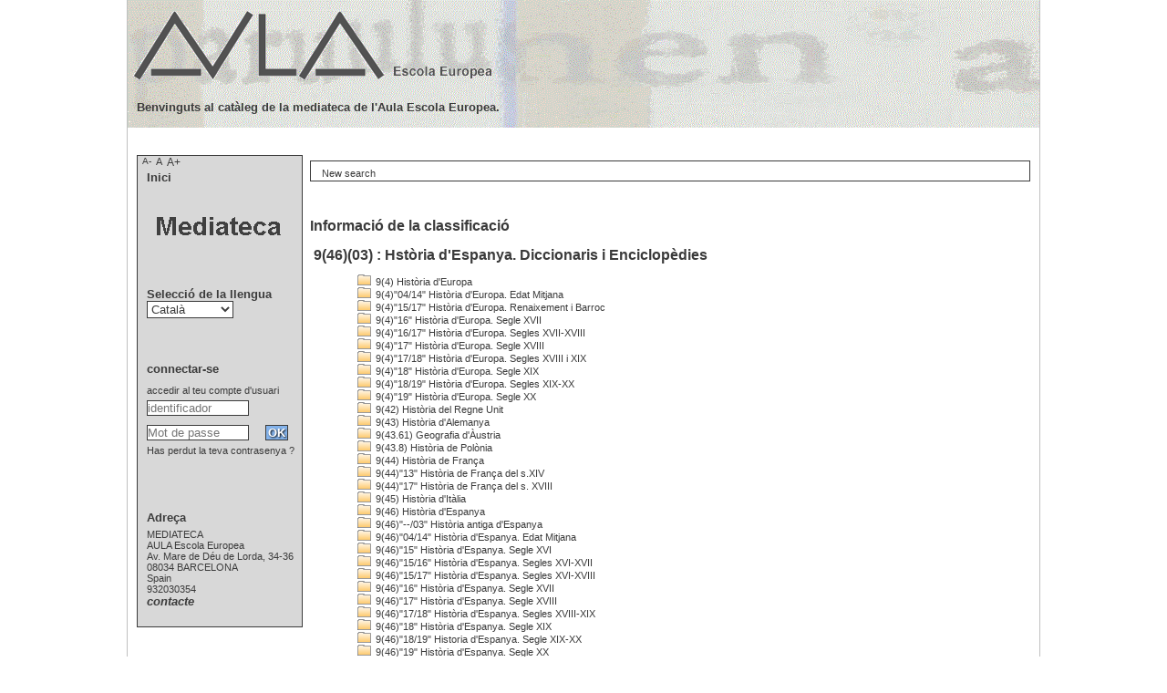

--- FILE ---
content_type: text/html; charset=utf-8
request_url: https://intranet.aula-ee.com/pmb/opac_css/index.php?lvl=indexint_see&id=1547&main=
body_size: 5891
content:
<!DOCTYPE html>
<html lang='ca'>
<head>
    
			<meta charset="utf-8" />
			<meta name="author" content="PMB Group" />
					
			<meta name="keywords" content="OPAC, web, library, opensource, catalog, catalogue, bibliothèque, médiathèque, pmb, phpmybibli" />
			<meta name="description" content="Catàleg en línia MEDIATECA<br/>AULA Escola Europea." /><meta name='robots' content='all' />
			<!--IE et son enfer de compatibilit�-->
			<meta http-equiv='X-UA-Compatible' content='IE=Edge' />
			<meta name="viewport" content="width=device-width, initial-scale=1, maximum-scale=1" />
	<title>Catàleg en línia MEDIATECA<br/>AULA Escola Europea</title>
	
	
<link rel='stylesheet' type='text/css' href='./styles/common/animation_display.css?1615825938' />
<link rel='stylesheet' type='text/css' href='./styles/common/common.css?1671786155' />
<link rel='stylesheet' type='text/css' href='./styles/common/contrib.css?1673276543' />
<link rel='stylesheet' type='text/css' href='./styles/common/dGrowl.css?1657616007' />
<link rel='stylesheet' type='text/css' href='./styles/common/font-awesome.css?1478593624' />
<link rel='stylesheet' type='text/css' href='./styles/common/open-sans.css?1479312986' />
<link rel='stylesheet' type='text/css' href='./styles/common/pagination.css?1532013719' />
<link rel='stylesheet' type='text/css' href='./styles/common/record_display.css?1540561363' />
<link rel='stylesheet' type='text/css' href='./styles/common/visionneuse.css?1646663900' />
<link rel='stylesheet' type='text/css' href='./styles/aulaee/aulaee.css?1717747531' />
<link rel='stylesheet' type='text/css' href='./styles/aulaee/colonnes.css?1686175392' />
<link rel='stylesheet' type='text/css' href='./styles/aulaee/ext_search.css?1686175392' />
<link rel='stylesheet' type='text/css' href='./styles/aulaee/gallerie_photos.css?1686175392' />
<link rel='stylesheet' type='text/css' href='./styles/aulaee/liste_bulletins.css?1686175392' />
<link rel='stylesheet' type='text/css' href='./styles/aulaee/print.css?1686175392' />
<link rel='stylesheet' type='text/css' href='./styles/aulaee/tags.css?1686175392' />
<link rel='stylesheet' type='text/css' href='./styles/aulaee/visionneuse.css?1686175393' /><script type='text/javascript'>var opac_style= 'aulaee';</script>
	<!-- css_authentication -->	<link rel='SHORTCUT ICON' href='./images/site/favicon.ico' />
	<script type="text/javascript" src="includes/javascript/drag_n_drop.js"></script>
	<script type="text/javascript" src="includes/javascript/handle_drop.js"></script>
	<script type="text/javascript" src="includes/javascript/popup.js"></script>
	<script type='text/javascript'>
			// Fonction a utiliser pour l'encodage des URLs en javascript
			function encode_URL(data){
				var docCharSet = document.characterSet ? document.characterSet : document.charset;
				if(docCharSet == "UTF-8"){
	    			return encodeURIComponent(data);
	    		}else{
	    			return escape(data);
	    		}
	    	}
	    </script>
	<script type='text/javascript'>
	  	if (!document.getElementsByClassName){ // pour ie
			document.getElementsByClassName = 
			function(nom_class){
				var items=new Array();
				var count=0;
				for (var i=0; i<document.getElementsByTagName('*').length; i++) {  
					if (document.getElementsByTagName('*').item(i).className == nom_class) {
						items[count++] = document.getElementsByTagName('*').item(i); 
				    }
				 }
				return items;
			 }
		}
	</script>

		<link rel='stylesheet' type='text/css' href='./includes/javascript/dojo/dijit/themes/tundra/tundra.css' />
		<script type='text/javascript'>
			var dojoConfig = {
				parseOnLoad: true,
				locale: 'ca-es',
				isDebug: false,
				usePlainJson: true,
				packages: [{
						name: 'pmbBase',
						location:'../../../..'
					},{
						name: 'd3',
						location:'../../d3'
					}],
				deps: ['apps/pmb/MessagesStore', 'dgrowl/dGrowl', 'dojo/ready', 'apps/pmb/ImagesStore'],
				callback:function(MessagesStore, dGrowl, ready, ImagesStore){
					window.pmbDojo = {};
					pmbDojo.messages = new MessagesStore({url:'./ajax.php?module=ajax&categ=messages', directInit:false});
					pmbDojo.images = new ImagesStore({url:'./ajax.php?module=ajax&categ=images', directInit:false});
					ready(function(){
						new dGrowl({'channels':[{'name':'info','pos':2},{'name':'error', 'pos':1}]});
					});
						
				},
			};
		</script>
		<script type='text/javascript' src='./includes/javascript/dojo/dojo/dojo.js'></script>
		<script type='text/javascript'>
		dojo.addOnLoad(function () {
			// Ajout du theme Dojo
			dojo.addClass(dojo.body(),'tundra');
		})
		</script>
		<script type='text/javascript'>
	var pmb_img_patience = './images/patience.gif';
</script><script type='text/javascript'>
			var opac_show_social_network =0;
		</script>
	<script type='text/javascript' src='./includes/javascript/http_request.js'></script>
	
</head>

<body onload="window.defaultStatus='PMB : Accés públic';" onresize="history.go(0);" id="pmbopac">
		<script type='text/javascript'>
		function findNoticeElement(id){
			var ul=null;
			//cas des notices classiques
			var domNotice = document.getElementById('el'+id+'Child');
			//notice_display
			if(!domNotice) domNotice = document.getElementById('notice');
			if(domNotice){
				var uls = domNotice.getElementsByTagName('ul');
				for (var i=0 ; i<uls.length ; i++){
					if(uls[i].getAttribute('id') == 'onglets_isbd_public'+id){
						var ul = uls[i];
						break;
					}
				}
			} else{
				var li = document.getElementById('onglet_isbd'+id);
				if(!li) var li = document.getElementById('onglet_public'+id);
				if(!li) var li = document.getElementById('onglet_detail'+id);
				if(li) var ul = li.parentNode;
			}
			return ul;
		}
		function show_what(quoi, id) {
			switch(quoi){
				case 'EXPL_LOC' :
					document.getElementById('div_expl_loc' + id).style.display = 'block';
					document.getElementById('div_expl' + id).style.display = 'none';
					document.getElementById('onglet_expl' + id).className = 'isbd_public_inactive';
					document.getElementById('onglet_expl_loc' + id).className = 'isbd_public_active';
					break;
				case 'EXPL' :
					document.getElementById('div_expl_loc' + id).style.display = 'none';
					document.getElementById('div_expl' + id).style.display = 'block';
					document.getElementById('onglet_expl' + id).className = 'isbd_public_active';
					document.getElementById('onglet_expl_loc' + id).className = 'isbd_public_inactive';
					break;
				default :
					quoi= quoi.toLowerCase();
					var ul = findNoticeElement(id);
					if (ul) {
						var items  = ul.getElementsByTagName('li');
						for (var i=0 ; i<items.length ; i++){
							if(items[i].getAttribute('id')){
								if(items[i].getAttribute('id') == 'onglet_'+quoi+id){
									items[i].className = 'isbd_public_active';
									document.getElementById('div_'+quoi+id).style.display = 'block';
								}else{
									if(items[i].className != 'onglet_tags' && items[i].className != 'onglet_avis' && items[i].className != 'onglet_sugg' && items[i].className != 'onglet_basket' && items[i].className != 'onglet_liste_lecture'){
										items[i].className = 'isbd_public_inactive';
										document.getElementById(items[i].getAttribute('id').replace('onglet','div')).style.display = 'none';
									}
								}
							}
						}
					}
					break;
			}
		}
		</script>
	<script type='text/javascript' src='./includes/javascript/tablist_ajax.js'></script>
<script type='text/javascript' src='./includes/javascript/tablist.js'></script>
<script type='text/javascript' src='./includes/javascript/misc.js'></script>
	<div id='att' style='z-Index:1000'></div>
	<div id="container"><div id="main"><div id='main_header'></div><div id="main_hors_footer">
						

<script type='text/javascript' src='./includes/javascript/auth_popup.js'></script>	
<script type='text/javascript' src='./includes/javascript/pnb.js'></script><div id="intro_message"><div class="p2"></div></div><div id='navigator'>
<table style='width:100%'><tr><td class='navig_actions_first_screen' ><a href="./index.php?lvl=index" class='navig_etageres'><span>New search</span></a></td>
</tr></table></div><!-- fermeture de #navigator -->
<div id='resume_panier' class='empty'></div><!-- $Id: gabarit.html,v 1.12 2020/12/17 13:54:17 gneveu Exp $ -->

<div id="aut_details">
		<h3><span>Informació de la classificació</span></h3>
	<div id="aut_details_container">
		<div id="aut_see" class="aut_see">
			<table class="table_aut_see">
				<tr id="authority_container">
					<td>
						<div id="authority_display_table" class="aut_display_table">
								<div class="indexintlevel2">
																			<h3>
		9(46)(03)
					: Hstòria d'Espanya. Diccionaris i Enciclopèdies
			</h3>
											<br /><div style='margin-left:48px'><a href=./index.php?lvl=indexint_see&id=1349&main= ><img src='./images/folder.gif' style='border:0px'> 9(4) Història d'Europa</a><br /><a href=./index.php?lvl=indexint_see&id=1389&main= ><img src='./images/folder.gif' style='border:0px'> 9(4)"04/14" Història d'Europa. Edat Mitjana</a><br /><a href=./index.php?lvl=indexint_see&id=1432&main= ><img src='./images/folder.gif' style='border:0px'> 9(4)"15/17" Història d'Europa. Renaixement i Barroc</a><br /><a href=./index.php?lvl=indexint_see&id=1478&main= ><img src='./images/folder.gif' style='border:0px'> 9(4)"16" Història d'Europa. Segle XVII</a><br /><a href=./index.php?lvl=indexint_see&id=1480&main= ><img src='./images/folder.gif' style='border:0px'> 9(4)"16/17" Història d'Europa. Segles XVII-XVIII</a><br /><a href=./index.php?lvl=indexint_see&id=1484&main= ><img src='./images/folder.gif' style='border:0px'> 9(4)"17" Història d'Europa. Segle XVIII</a><br /><a href=./index.php?lvl=indexint_see&id=1479&main= ><img src='./images/folder.gif' style='border:0px'> 9(4)"17/18" Història d'Europa. Segles XVIII i XIX</a><br /><a href=./index.php?lvl=indexint_see&id=1440&main= ><img src='./images/folder.gif' style='border:0px'> 9(4)"18" Història d'Europa. Segle XIX</a><br /><a href=./index.php?lvl=indexint_see&id=1482&main= ><img src='./images/folder.gif' style='border:0px'> 9(4)"18/19" Història d'Europa. Segles XIX-XX</a><br /><a href=./index.php?lvl=indexint_see&id=966&main= ><img src='./images/folder.gif' style='border:0px'> 9(4)"19" Història d'Europa. Segle XX</a><br /><a href=./index.php?lvl=indexint_see&id=1455&main= ><img src='./images/folder.gif' style='border:0px'> 9(42) Història del Regne Unit</a><br /><a href=./index.php?lvl=indexint_see&id=1408&main= ><img src='./images/folder.gif' style='border:0px'> 9(43) Història d'Alemanya</a><br /><a href=./index.php?lvl=indexint_see&id=1600&main= ><img src='./images/folder.gif' style='border:0px'> 9(43.61) Geografia d'Àustria</a><br /><a href=./index.php?lvl=indexint_see&id=1485&main= ><img src='./images/folder.gif' style='border:0px'> 9(43.8) Història de Polònia</a><br /><a href=./index.php?lvl=indexint_see&id=1483&main= ><img src='./images/folder.gif' style='border:0px'> 9(44) Història de França</a><br /><a href=./index.php?lvl=indexint_see&id=915&main= ><img src='./images/folder.gif' style='border:0px'> 9(44)"13" Història de França del s.XIV</a><br /><a href=./index.php?lvl=indexint_see&id=920&main= ><img src='./images/folder.gif' style='border:0px'> 9(44)"17" Història de França del s. XVIII</a><br /><a href=./index.php?lvl=indexint_see&id=1332&main= ><img src='./images/folder.gif' style='border:0px'> 9(45) Història d'Itàlia</a><br /><a href=./index.php?lvl=indexint_see&id=1098&main= ><img src='./images/folder.gif' style='border:0px'> 9(46) Història d'Espanya</a><br /><a href=./index.php?lvl=indexint_see&id=1454&main= ><img src='./images/folder.gif' style='border:0px'> 9(46)"--/03" Història antiga d'Espanya</a><br /><a href=./index.php?lvl=indexint_see&id=1545&main= ><img src='./images/folder.gif' style='border:0px'> 9(46)"04/14" Història d'Espanya. Edat Mitjana</a><br /><a href=./index.php?lvl=indexint_see&id=1550&main= ><img src='./images/folder.gif' style='border:0px'> 9(46)"15" Història d'Espanya. Segle XVI</a><br /><a href=./index.php?lvl=indexint_see&id=1549&main= ><img src='./images/folder.gif' style='border:0px'> 9(46)"15/16" Història d'Espanya. Segles XVI-XVII</a><br /><a href=./index.php?lvl=indexint_see&id=1548&main= ><img src='./images/folder.gif' style='border:0px'> 9(46)"15/17" Història d'Espanya. Segles XVI-XVIII</a><br /><a href=./index.php?lvl=indexint_see&id=1551&main= ><img src='./images/folder.gif' style='border:0px'> 9(46)"16" Història d'Espanya. Segle XVII</a><br /><a href=./index.php?lvl=indexint_see&id=1553&main= ><img src='./images/folder.gif' style='border:0px'> 9(46)"17" Història d'Espanya. Segle XVIII</a><br /><a href=./index.php?lvl=indexint_see&id=1552&main= ><img src='./images/folder.gif' style='border:0px'> 9(46)"17/18" Història d'Espanya. Segles XVIII-XIX</a><br /><a href=./index.php?lvl=indexint_see&id=1554&main= ><img src='./images/folder.gif' style='border:0px'> 9(46)"18" Història d'Espanya. Segle XIX</a><br /><a href=./index.php?lvl=indexint_see&id=1555&main= ><img src='./images/folder.gif' style='border:0px'> 9(46)"18/19" Historia d'Espanya. Segle XIX-XX</a><br /><a href=./index.php?lvl=indexint_see&id=919&main= ><img src='./images/folder.gif' style='border:0px'> 9(46)"19" Història d'Espanya. Segle XX</a><br /><a href=./index.php?lvl=indexint_see&id=1560&main= ><img src='./images/folder.gif' style='border:0px'> 9(46.11) Història de Galícia</a><br /><a href=./index.php?lvl=indexint_see&id=1559&main= ><img src='./images/folder.gif' style='border:0px'> 9(46.6) Història del País Basc</a><br /><a href=./index.php?lvl=indexint_see&id=1164&main= ><img src='./images/folder.gif' style='border:0px'> 9(46.71) Història de Catalunya</a><br /><a href=./index.php?lvl=indexint_see&id=1561&main= ><img src='./images/folder.gif' style='border:0px'> 9(46.71)"--/03" Història de Catalunya. Edat antiga</a><br /><a href=./index.php?lvl=indexint_see&id=1562&main= ><img src='./images/folder.gif' style='border:0px'> 9(46.71)"04/14" Història de Catalunya. Edat Mitjana</a><br /><a href=./index.php?lvl=indexint_see&id=1563&main= ><img src='./images/folder.gif' style='border:0px'> 9(46.71)"15/17" Història de Catalunya. Segles XVI-XVIII</a><br /><a href=./index.php?lvl=indexint_see&id=1565&main= ><img src='./images/folder.gif' style='border:0px'> 9(46.71)"17/18" Història de Catalunya. Segles 18 i 19</a><br /><a href=./index.php?lvl=indexint_see&id=1579&main= ><img src='./images/folder.gif' style='border:0px'> 9(46.71)"17/19" Història de Catalunya. Segles XVIII-XX</a><br /><a href=./index.php?lvl=indexint_see&id=1282&main= ><img src='./images/folder.gif' style='border:0px'> 9(46.71)"18" Història de Catalunya s. XIX</a><br /><a href=./index.php?lvl=indexint_see&id=1572&main= ><img src='./images/folder.gif' style='border:0px'> 9(46.71)"18/19" Història de Catalunya. Segles 19 i 20</a><br /><a href=./index.php?lvl=indexint_see&id=1191&main= ><img src='./images/folder.gif' style='border:0px'> 9(46.71)"19" Història de Catalunya s. XX</a><br /><a href=./index.php?lvl=indexint_see&id=1582&main= ><img src='./images/folder.gif' style='border:0px'> 9(46.71)(03) Història de Catalunya. Diccionaris i enciclopèdies</a><br /><a href=./index.php?lvl=indexint_see&id=951&main= ><img src='./images/folder.gif' style='border:0px'> 9(46.71Bar) Història de Barcelona</a><br /><a href=./index.php?lvl=indexint_see&id=1588&main= ><img src='./images/folder.gif' style='border:0px'> 9(46.71Bar)(03) Història de Barcelona. Diccionaris i enciclopèdies</a><br /><a href=./index.php?lvl=indexint_see&id=1580&main= ><img src='./images/folder.gif' style='border:0px'> 9(46.79) Història d'Andorra</a><br /><a href=./index.php?lvl=indexint_see&id=1558&main= ><img src='./images/folder.gif' style='border:0px'> 9(46.81) Història d'Andalusia</a><br /><a href=./index.php?lvl=indexint_see&id=977&main= ><img src='./images/folder.gif' style='border:0px'> 9(47) Història de Rússia</a><br /><a href=./index.php?lvl=indexint_see&id=1706&main= ><img src='./images/folder.gif' style='border:0px'> 9(47.72) Història d'Ucraïna</a><br /></div>
																																																				
																	<div class="aut_display_row concepts_composed">	
										
									</div>
																																								
																																	<!-- Bouton edition -->
													
																															
	</div>
						</div>
					</td>
				</tr>
			</table>	
		</div>
					<div id='aut_details_liste'>
				<h3><span class="aut_details_liste_titre">Obres de la biblioteca amb la classificaci&oacute; 9(46)(03) (<span id='nb_aut_details'>0</span>)</span></h3>
<div id='resultatrech_liste'><blockquote>matèria buida</blockquote></div>
			</div>	
			
	</div>
</div>	
		</div><!-- fin DIV main_hors_footer --><div id="footer">

<span id="footer_rss">
	
</span>
<span id="footer_link_sup">
		 &nbsp;
</span>

<span id="footer_link_website">
	<a class="footer_biblio_name" href="http://intranet.aula-ee.com/pmb/opac_css" title="MEDIATECA<br/>AULA Escola Europea">MEDIATECA<br/>AULA Escola Europea</a> &nbsp;
</span>	

<span id="footer_link_pmb">
<a href=http://www.google.cat target=_blank>Cercar a Google</a> &nbsp;
		<a class="lien_pmb_footer" href="https://www.sigb.net" title="una solució lliure per la mediateca" target='_blank'>pmb</a> 	
</span>		
		
</div> 

		</div><!-- /div id=main -->

		<div id="intro">
<div id="intro_bibli">
			<h3>MEDIATECA<br/>AULA Escola Europea</h3>
			<div class="p1"></div>
			<div class="p2">Benvinguts al catàleg de la mediateca de l'Aula Escola Europea.</div>
			</div>
		</div><!-- /div id=intro -->		
		<div id="bandeau"><!-- $Id: accessibility.tpl.html,v 1.1.2.1 2022/10/28 13:03:39 qvarin Exp $ -->


<div id="accessibility">
	<ul class="accessibility_font_size">
		<li class="accessibility_font_size_small">
			<a href="javascript:accessibilityFontSize(1);" title="Réduire le texte">A-</a>
		</li>
		<li class="accessibility_font_size_normal">
			<a href="javascript:accessibilityFontSize(0);" title="Réinitialiser le texte">A</a>
		</li>
		<li class="accessibility_font_size_big">
			<a href="javascript:accessibilityFontSize(2);" title="Agrandir le texte">A+</a>
		</li>
	</ul>
</div>


<script type="text/javascript" src="./includes/javascript/accessibility.js"></script>


<div id="accueil">

<h3><span onclick='document.location="./index.php?"' style='cursor: pointer;'>Inici</span></h3>
<p class="centered"><a href='./index.php?'><img src='http://intranet.aula-ee.com/pmb/opac_css/styles/aulaee/images/mediateca.png' alt='Inici'  style='border:0px' class='center'/></a></p>
<div id='lang_select'><h3 ><span>Selecció de la llengua</span></h3><form method="post" action="index.php?lvl=indexint_see&id=1547&main=" ><select name="lang_sel" onchange="this.form.submit();"><option value='ca_ES' selected>Català </option><option value='es_ES'>Español</option><option value='fr_FR'>Français</option><option value='en_UK'>English (UK)</option></select></form></div>

					</div><!-- fermeture #accueil -->
<div id="connexion">

			<h3 class="login_invite">connectar-se</h3><div id='login_form'><form action='index.php?lvl=indexint_see&id=1547&main=' method='post' name='myform'><label>accedir al teu compte d'usuari</label><br />
				<input type='text' name='login' class='login' size='14' placeholder='identificador' ><br />
				<input type='password' name='password' class='password' size='8' placeholder='Mot de passe' value=''/>
                <input type='hidden' name='force_login' value='1'/>
				<input type='submit' name='ok' value='ok' class='bouton'></form><a  class='mdp_forgotten' href='./askmdp.php'>Has perdut la teva contrasenya ?</a></div>

			</div><!-- fermeture #connexion -->

			<div id='facette'>
				
				
				<script type='text/javascript'>
							require(['dojo/ready', 'dojo/dom-construct'], function(ready, domConstruct){
								ready(function(){
									domConstruct.destroy('facette');
								});
							});
				</script>
			</div><div id="adresse">

		<h3>Adreça</h3>

		<span>
			MEDIATECA<br/>AULA Escola Europea<br />
			Av. Mare de Déu de Lorda, 34-36
<br />
			08034
 BARCELONA<br />
			Spain&nbsp;<br />
			932030354<br /><span id='opac_biblio_email'>
			<a href="mailto:mediateca@aula-ee.com" title="mediateca@aula-ee.com">contacte</a></span></span>
	    </div><!-- fermeture #adresse --></div><div id="bandeau_2"></div></div><!-- /div id=container -->
		
		<script type='text/javascript'>init_drag();	//rechercher!!</script> 
		
			<script type="text/javascript">
				var tarteaucitron_messages = pmbDojo.messages.getMessages("tarteaucitron");
				if(tarteaucitron_messages.length) {
					tarteaucitronCustomText = {};
					tarteaucitron_messages.forEach(function(message) {
						if(parseInt(message.code.indexOf(":")) !== -1) {
							let tarteaucitron_messages_group = message.code.split(":");
							if(typeof tarteaucitronCustomText[tarteaucitron_messages_group[0]] == "undefined") {
								tarteaucitronCustomText[tarteaucitron_messages_group[0]] = {};
							}
							tarteaucitronCustomText[tarteaucitron_messages_group[0]][tarteaucitron_messages_group[1]] = message.message; 
						} else {
							tarteaucitronCustomText[message.code] = message.message;
						}
					});
				}
			</script>
			<script type="text/javascript" src="./includes/javascript/tarteaucitron/tarteaucitron.js"></script>
		<script type="text/javascript">
	        tarteaucitron.init({
	    	  "privacyUrl": "", /* Privacy policy url */
	
	    	  "hashtag": "#PhpMyBibli-COOKIECONSENT", /* Open the panel with this hashtag */
	    	  "cookieName": "PhpMyBibli-COOKIECONSENT", /* Cookie name */
	    
	    	  "orientation": "bottom", /* Banner position (top - bottom - popup) */
	       
	          "groupServices": true, /* Group services by category */
	                           
	    	  "showAlertSmall": false, /* Show the small banner on bottom right */
	    	  "cookieslist": false, /* Show the cookie list */
				                           
	          "closePopup": false, /* Show a close X on the banner */
	
	          "showIcon": false, /* Show cookie icon to manage cookies */
	          "iconSrc": "./images/cookie.png", /* Optionnal: URL or base64 encoded image */
	          "iconPosition": "BottomRight", /* BottomRight, BottomLeft, TopRight and TopLeft */
	
	    	  "adblocker": false, /* Show a Warning if an adblocker is detected */
	                           
	          "DenyAllCta" : true, /* Show the deny all button */
	          "AcceptAllCta" : true, /* Show the accept all button when highPrivacy on */
	          "highPrivacy": true, /* HIGHLY RECOMMANDED Disable auto consent */
	                           
	    	  "handleBrowserDNTRequest": false, /* If Do Not Track == 1, disallow all */
	
	    	  "removeCredit": true, /* Remove credit link */
	    	  "moreInfoLink": false, /* Show more info link */
	
	          "useExternalCss": false, /* If false, the tarteaucitron.css file will be loaded */
	          "useExternalJs": false, /* If false, the tarteaucitron.js file will be loaded */
				
	    	  //"cookieDomain": ".my-multisite-domaine.fr", /* Shared cookie for multisite */
	                          
	          "readmoreLink": "", /* Change the default readmore link */
	
	          "mandatory": true, /* Show a message about mandatory cookies */
	        });
 
        </script>
		</body>
		</html>
		